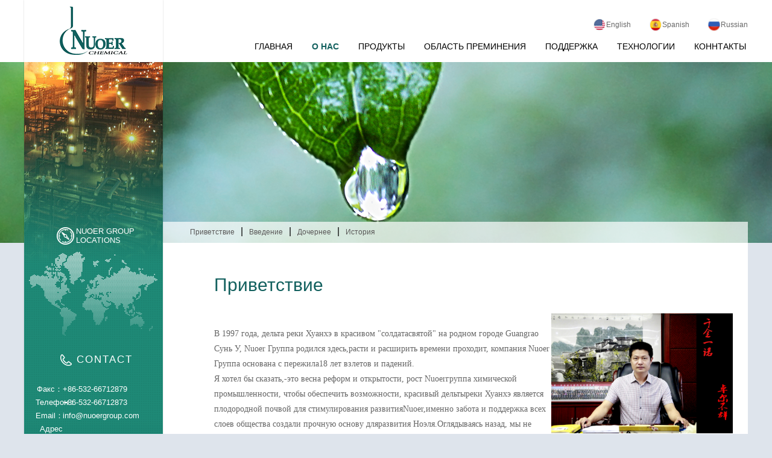

--- FILE ---
content_type: text/html; charset=utf-8
request_url: http://nuoer-group.com/ru/about.aspx
body_size: 6765
content:

<!DOCTYPE html>
<html xmlns="http://www.w3.org/1999/xhtml">
<head><meta http-equiv="Content-Type" content="text/html; charset=utf-8" /><title>
	Приветствие-NUOER GROUP
</title><link rel="stylesheet" type="text/css" href="../css/style.css" /><link rel="stylesheet" type="text/css" href="../css/jquery.focusbanner.css" />
    <script src="../js/jquery.min.js" type="text/javascript"></script> 
    <script type="text/javascript" src="../js/jquery.easing.min.js"></script>
    <script type="text/javascript" src="../js/jquery.focusbanner.js"></script>
    <script  type="text/javascript"  src="../js/shouye.js"></script>
    
</head>
<body>
    <form name="aspnetForm" method="post" action="./about.aspx" id="aspnetForm">
<div>
<input type="hidden" name="__VIEWSTATE" id="__VIEWSTATE" value="/[base64]/0L/QsCDRgNC+0LTQuNC70YHRjyDQt9C00LXRgdGMLNGA0LDRgdGC0Lgg0Lgg0YDQsNGB0YjQuNGA0LjRgtGMINCy0YDQtdC80LXQvdC4INC/0YDQvtGF0L7QtNC40YIsINC60L7QvNC/0LDQvdC40Y8gTnVvZXIg0JPRgNGD0L/Qv9CwINC+0YHQvdC+0LLQsNC90LAg0YEg0L/[base64]/Qv9CwINGF0LjQvNC40YfQtdGB0LrQvtC5INC/0YDQvtC80YvRiNC70LXQvdC90L7RgdGC0LgsINGH0YLQvtCx0Ysg0L7QsdC10YHQv9C10YfQuNGC0Ywg0LLQvtC30LzQvtC20L3QvtGB0YLQuCwg0LrRgNCw0YHQuNCy0YvQuSDQtNC10LvRjNGC0YvRgNC10LrQuCDQpdGD0LDQvdGF0Y0g0Y/QstC70Y/QtdGC0YHRjyDQv9C70L7QtNC+0YDQvtC00L3QvtC5INC/[base64]/0YDQvtGH0L3Rg9GOINC+0YHQvdC+0LLRgyDQtNC70Y/RgNCw0LfQstC40YLQuNGPINCd0L7RjdC70Y8u0J7Qs9C70Y/QtNGL0LLQsNGP0YHRjCDQvdCw0LfQsNC0LCDQvNGLINC90LUg0LHQvtGP0LvQuNGB0Ywg0YLRgNGD0LTQvdC+0YHRgtC10Lkg0LjQv9GA0LXQv9GP0YLRgdGC0LLQuNC5LNC30LDQsdC10LPQsNGPINCy0L/QtdGA0LXQtCwg0LzRiyDQv9GA0L7QtNC+0LvQttC40Lwg0YPRh9C40YLRjNGB0Y8g0Lgg0LLQvdC10LTRgNGP0YLRjCDQuNC90L3QvtCy0LDRhtC40Lgu0J/QviDQtNC+0YDQvtCz0LXQuNC3INCx0YPQtNGD0YnQtdCz0L4g0YDQsNC30LLQuNGC0LjRjywg0L/[base64]/0L/QsCDQuNGJ0LXRgiDQuNGB0YLQuNC90YMsINC90L4g0YLQvtGH0L3QvtGB0YLRjCDQuCDRg9GC0L7QvdGH0LXQvdC90L7RgdGC0YwuINCc0Ysg0LHRg9C00LXQvNC/[base64]/0YDQtdC00L/RgNC40L3QuNC80LDRgtC10LvRjNGB0YLQstCwINC4ICZxdW90O9C/[base64]/RgNC+0LTQvtC70LbQsNC10YLRgdGPIFIgJmFtcDsgRCDQuCDQstGL0YHQvtC60L7RgtC10YXQvdC+0LvQvtCz0LjRh9C90YvQvCDRgNCw0LfQstC40LLQsNGC0YzRgdGPINGA0YvQvdC+0Los0YHRgtC40LzRg9C70LjRgNC+0LLQsNGC0Ywg0L/[base64]/[base64]" />
</div>

<div>

	<input type="hidden" name="__VIEWSTATEGENERATOR" id="__VIEWSTATEGENERATOR" value="DABB5CB8" />
</div>
<div class="nav">
			<div class="container">
			 <p class="country">
                 <a href="../index.aspx"><span style="background: url(../img/en.png) no-repeat center;">&nbsp;</span>English</a>
                 <a href="../sp/index.aspx" ><span style="background: url(../img/spanish.png) no-repeat center;">&nbsp;</span>Spanish</a>
                 <a href="index.aspx"><span style="background: url(../img/russian.png) no-repeat center;">&nbsp;</span>Russian</a></p>
		<div class="clear_float"></div>
		<ul>
			<li> <a id="dhind" href="index.aspx">ГЛАВНАЯ</a></li>
            <li onmouseover="yi(this)" onmouseout="dong(this)">
                <a href="about.aspx" id="dhabo">О НАС</a>
                <ul class="list02">

                    <li><a href="about.aspx?id=50">Приветствие </a></li><li>|<a href="about.aspx?id=51">Введение </a></li><li>|<a href="about.aspx?id=52">Дочернее </a></li><li>|<a href="about.aspx?id=54">История </a></li>

                </ul>
            </li>
            <li>
                <a href="products.aspx" id="dhpro">ПРОДУКТЫ  </a>
                <ul class="list02">
                    
                </ul>
            </li>
            <li onmouseover="yi(this)" onmouseout="dong(this)">
                <a href="Application.aspx" id="dhapp">ОБЛАСТЬ ПРЕМИНЕНИЯ </a>
                <ul class="list02" >
                    
                    <li><a href="ApplicationItem.aspx?id=60">Промышленность</a></li><li>|<a href="ApplicationItem.aspx?id=61">Коммунально-бытовые</a></li><li>|<a href="ApplicationItem.aspx?id=62">Бумажные</a></li><li>|<a href="ApplicationItem.aspx?id=63">Минирование</a></li><li>|<a href="ApplicationItem.aspx?id=64">Нефтедобыча</a></li><li>|<a href="ApplicationItem.aspx?id=65">Другие</a></li>

                </ul>
            </li>
				
            <li onmouseover="yi(this)" onmouseout="dong(this)">
                <a href="support.aspx" id="dhsup">  ПОДДЕРЖКА </a>
                <ul class="list02">
                    <li style="width:230px;float:left; height:35px;"></li>
                    <li><a href="support.aspx?id=59">Гарантия качества </a></li>
                    <li>|<a href="Library.aspx">Библиотека </a></li>
                    <li>|<a href="support.aspx?id=60">Сервисные инженеры</a></li>
                    <li>|<a href="Gallery.aspx">Галерея </a></li>
                </ul>
            </li>
            <li onmouseover="yi(this)" onmouseout="dong(this)">
                <a href="technology.aspx" id="dhtec">  ТЕХНОЛОГИИ   </a>
                <ul class="list02">
                    <li style="width:530px;float:left; height:35px;"></li>
                    <li><a href="technology.aspx?id=57">Технологии </a>|</li>
                    <li><a href="technology.aspx?id=58"> R&D</a></li>

                </ul>
            </li>
            <li onmouseover="yi(this)" onmouseout="dong(this)">
                <a href="contact.aspx" id="dhcon">  КОННТАКТЫ </a>
                <ul class="list02">
                  
                                 <li><a href="contact.aspx?id=Китай">Китай </a></li>
                              
                                 <li>|<a href="contact.aspx?id=Австралия">Австралия </a></li>
                              
                                 <li>|<a href="contact.aspx?id=Индия">Индия </a></li>
                              
                </ul>
            </li>
				
				
			</ul>
					</div>
		</div>
        
		<div class="banner" style="background: url(../img/about_02.png) no-repeat center;">
            <div style="width: 1200px;  position: relative;margin:0 auto; height:300px; ">
              <ul class="list02" style="width: 960px !important; top:265px;left:230px;">
                    <li style="float:left; width:25px; height:35px;"></li>
                    <li style="float:left;"><a href="about.aspx?id=50">Приветствие </a></li><li style="float:left;">|<a href="about.aspx?id=51">Введение </a></li><li style="float:left;">|<a href="about.aspx?id=52">Дочернее </a></li><li style="float:left;">|<a href="about.aspx?id=54">История </a></li>
                </ul>
            </div>
			<div class="container">
                
<div id="contact_box">
	<img src="../img/logo.png" style="display: block;"/>
	<div>
		<p id="dw"><span>&nbsp;</span><span>nuoer group <br /> 
        locations</span></p>
        <div class="clear_float"></div>
        <div class="logo01" style="height:0;"></div>
        <p id="pho"><span>&nbsp;</span>contact</p>
        <div id="cont_info">
	        <p><span>Факс：</span>+86-532-66712879 </p>
            <p><span>Телефон：</span>+86-532-66712873</p>
            <p><span>Email：</span>info@nuoergroup.com</p>
            <p><span>Адрес завода:</span>Промышленный комплекс Мол, район</p>
            <p> Guangrao,город Дуньин, провинция Шаньдун,  </p>
            <p> Провинция Шаньдун, Китай </p>
            <p>266000</p>
        </div>
	</div>
</div>
		    </div>
		</div>
	<div class="container" style="background: #FFFFFF;">
		<div class="con_wrap" style="padding-bottom: 20px;">
			<p class="title04">Приветствие</p>
			<div class="cont03"><p style="text-align:justify;"><img style="width:301px;height:199px;float:right;" src="/UEditor/../../Upload/20151109025515962.jpg" /></p><p style="text-align:justify;line-height:1.5em;"><br/></p><p style="text-align:justify;line-height:1.5em;"><span style="font-family:arial, helvetica,sans-serif;font-size:14px;"></span></p><p style="margin:0cm;line-height:24px;background:white;margin-bottom:0px;"><span lang="EN-US" style="font-family:&quot;times new roman&quot;, serif;">В 1997 года, дельта реки Хуанхэ в красивом &quot;солдатасвятой&quot; на родном городе Guangrao Сунь У, Nuoer Группа родился здесь,расти и расширить времени проходит, компания Nuoer Группа основана с пережила18 лет взлетов и падений.<o:p></o:p></span></p><p style="margin:0cm;line-height:24px;background:white;margin-bottom:0px;"><span lang="EN-US" style="font-family:&quot;times new roman&quot;, serif;">Я хотел бы сказать,-это весна реформ и открытости, рост Nuoerгруппа химической промышленности, чтобы обеспечить возможности, красивый дельтыреки Хуанхэ является плодородной почвой для стимулирования развитияNuoer,именно забота и поддержка всех слоев общества создали прочную основу дляразвития Ноэля.Оглядываясь назад, мы не боялись трудностей ипрепятствий,забегая вперед, мы продолжим учиться и внедрять инновации.По дорогеиз будущего развития, проблем и возможностей, как симбиотических. <o:p></o:p></span></p><p style="margin:0cm;line-height:24px;background:white;margin-bottom:0px;"><span lang="EN-US" style="font-family:&quot;times new roman&quot;, serif;">Nuoer Группа ищет истину, но точность и утонченность. Мы будемпродолжать отстаивать &quot;честность, надежность, большое достоинство,взаимной выгоды&quot; дух предпринимательства и &quot;продукт, который являетсясимвол&quot; Идея качества, клиент требования видение продукты, с точки зрениязаказчика, продолжается R &amp; D и высокотехнологичным развиваться рынок,стимулировать предприятия делать это, сильнее, больше, для развития различныхсоциальных сфер и внести позитивный вклад!<o:p></o:p></span></p><p style="text-align:justify;line-height:1.5em;"><span style="font-family:arial, helvetica,sans-serif;font-size:14px;"></span><br /><br /></p><p><span style="font-family:arial, helvetica,sans-serif;font-size:14px;"> &nbsp; <br /></span></p><p><br /></p><p><br /></p><p><br /></p><p><br /></p><p><br /></p><p><br/></p></div><br />
			<br /><br /><br />
		<br />	
		</div>
		<div class="clear_float"></div>
	</div>
<style type="text/css"> .con_wrap { width:860px; } .con_wrap img {  max-width:860px;}</style>
  <script type="text/javascript">document.getElementById("dhabo").className = "xz";</script>

     <div class="copyright">
		<div class="container">
	
		<p>Телефон：+86-532-66712871/72/76/79    Факс:  +86-532-66712873    Email: info@nuoergroup.com </p>
		<p >Copyright©2015 NUOER GROUP  All Rights Reserved.     Website creation：Dongba District</p>
		</div>
	</div>
    </form>
</body>
</html>


--- FILE ---
content_type: text/css
request_url: http://nuoer-group.com/css/style.css
body_size: 4644
content:
/*public css*/
*{margin: 0px;padding: 0;border: 0;}
a{text-decoration: none;  color: #747474;}
input,textarea{outline: medium;}
textarea{outline: medium;}
body{font-family: arial,microsoft yahei;background: #dee4ec;-webkit-text-size-adjust:none;}
ul li{list-style: none;}
.slh {white-space:nowrap;overflow:hidden;text-overflow:ellipsis;}
.clear_right{margin-right: 0 !important;}
.clear_float{height: 0px;clear: both;}
.container{width: 1200px;margin: 0 auto;position: relative;}
/*end*/
.nav{height: 103px;background: #FFFFFF;position: relative;z-index:1111;}
.country{float: right;margin-top: 30px;}
.country a{display: inline-block;width: 93px;font-size: 12px;color: #686868;line-height: 22px;text-align: right;}
.country a span{display: inline-block;width: 22px;height: 22px;}
.nav ul li{float: left;font-size: 14px;color: #000000;}
.nav>div>ul{float: right;margin-top: 17px;position: relative;width: 850px;z-index:1111;}
.nav>div>ul>li>ul{display: none;}
.nav>div>ul>li{margin-left: 32px;}
/*.nav>div>ul>li>a:hover{color: #118293;border-bottom: 1px solid #12605e;}*/
.cur01{color: #118293 !important;border-bottom: 1px solid #12605e;}
.nav>div>ul>li>a{color: #000000;display: block;height: 35px;}
/*#contact_box{width: 230px !important;box-shadow: 0px 0px 2px rgba(0,0,0,0.2);float: left;position: fixed;top: 0px;z-index: 1111;}*/
#contact_box {

  width: 230px;
  box-shadow: 0 0px 2px rgba(0,0,0,0.2);
  float: left;
  position: fixed;
  z-index: 999999;
  top: 0px;
overflow: visible;
}
.banner_index{overflow: visible;}
#contact_box>div{background: url(../img/index_04.png) no-repeat center;width: 230px;height: 862px;}
#dw{text-transform: uppercase;font-size: 13px;color: #FFFFFF;font-family: arial;float: left;  margin-top: 270px;
  margin-left: 50px;}
#dw span{display: table-cell;vertical-align: middle;}
#dw :first-child{background: url(../img/Compass.png) no-repeat center;width: 36px;height: 36px;}
.logo01{margin: 0 auto;width: 98px;height: 70px;margin-top: 170px;}
#pho{font-size: 17px;color: #FFFFFF;text-transform: uppercase;letter-spacing: 2px;height: 36px;line-height: 36px;text-align: center;margin-top: 30px;}
#pho span{background: url(../img/phone.png) no-repeat center; display: inline-block;width: 36px;height: 36px;}
#cont_info{font-size: 13px;color: #FFFFFF;line-break: 24px;margin-top: 20px;}
#cont_info p span{display: inline-block;width: 45px;text-align: right;}
#cont_info p{width: 192px;margin: 0 auto;line-height: 22px;}
.list02{width: 790px;height: 35px;background: #FFFFFF;background: rgba(255,255,255,0.7);filter: progid:DXImageTransform.Microsoft.gradient(startcolorstr=#7FFFFFFF,endcolorstr=#7FFFFFFF);position: absolute;left: 0px;padding-left: 10px;top: 30px; overflow:hidden; z-index:1111;}
.list02 li a{display: inline-block;height: 35px;line-height: 35px;font-size: 12px;color: #595757;margin-left: 10px;margin-right: 10px;}
.list02 li a:hover{color: #12605E;}




.copyright{height: 80px;background: #12605E;font-size: 13px;color: #FFFFFF;line-height: 30px;padding-top: 13px;text-align: center;margin-top: 20px;}
#vision{background: url(../img/index_06.png) no-repeat center;width: 468px;height: 290px;float: left; transition:1s all; }
    #vision:hover {
  -webkit-transfortransform: matrix(1.1, 0, 0, 1.1, 0, 0);
  -ms-transformtransform: matrix(1.1, 0, 0, 1.1, 0, 0);
  -moz-transform: matrix(1.1, 0, 0, 1.1, 0, 0);
  transform: matrix(1.1, 0, 0, 1.1, 0, 0);
   transition:1s all;
   -webkit-transform: matrix(1.1, 0, 0, 1.1, 0, 0);
    }
    


#cult{background: url(../img/index_07.png) no-repeat center;height: 290px;width: 468px;float: left;transition:1s all;}
    #cult:hover { 
        -webkit-transfortransform: matrix(1.1, 0, 0, 1.1, 0, 0);
  -ms-transformtransform: matrix(1.1, 0, 0, 1.1, 0, 0);
  -moz-transform: matrix(1.1, 0, 0, 1.1, 0, 0);
  transform: matrix(1.1, 0, 0, 1.1, 0, 0);
   transition:1s all;
   -webkit-transform: matrix(1.1, 0, 0, 1.1, 0, 0);

    }
.con_wrap{width: 900px;float: right;margin-right: 25px;margin-top: 23px; min-height:550px;}

#vision a,#cult a{display: block;width: 458px;height: 240px;padding: 0px 5px;padding-top: 50px;position: relative;}
#vision a img,#cult a img{display: block;position: absolute; bottom: 50px;margin-left: 50%;left: -38px;}
.title01{font-size: 36px;color: #FFFFFF;text-align: center;line-height: 40px;}
.title01_t01{font-size: 13px;color: #FFFFFF;line-height: 26px;text-align: center;}
#nuo{background: url(../img/index_10.png) no-repeat center;width: 937px;height: 403px;}
.title02{font-size: 32px;font-weight: bold;color: #12605E;letter-spacing: 1px;text-align: center;line-height: 60px ;}
.title02_t01{font-size: 14px;line-height: 24px;color: #12605E;text-align: center;}
#nuo>div{background: #FFFFFF; background: rgba(256,256,256,0.8);   filter:progid:DXImageTransform.Microsoft.gradient(startcolorstr=#8FFFFFFF,endcolorstr=#8FFFFFFF);width: 937px;height: 313px;padding-top: 90px;}
.more{display: block;height: 42px;width: 148px;border: 1px solid #12605E;text-align: center;color: #12605E;font-size: 16px;text-align: center;line-height: 42px;border-radius: 5px;margin: 0 auto;margin-top: 15px;}

.title03{font-size: 24px;line-height: 48px;color: #12605E;font-weight: bold;text-align: center;text-transform: uppercase;}
.box01{width: 468px;height: 360px;float: left;position: relative;margin-bottom: 10px}
.box01zy{width: 468px;height: 360px;float: left;position: relative;margin-bottom: 10px;transition:1s all;}
    .box01zy:hover { 
        -webkit-transfortransform: matrix(1.1, 0, 0, 1.1, 0, 0);
  -ms-transformtransform: matrix(1.1, 0, 0, 1.1, 0, 0);
  -moz-transform: matrix(1.1, 0, 0, 1.1, 0, 0);
  transform: matrix(1.1, 0, 0, 1.1, 0, 0);
   transition:1s all;
   -webkit-transform: matrix(1.1, 0, 0, 1.1, 0, 0);
    }
.title01_t02{font-size: 32px;color: #FFFFFF;line-height: 25px;}
.cont01{font-size: 16px;font-weight: bold;color: #FFFFFF;line-height: 24px;}
.cont02{font-size: 14px;color: #FFFFFF;line-height: 24px;}
.box01_con{  padding: 50px 15px;  width: 438px;  height: 260px;}
.w{border-color: #FFFFFF;color: #FFFFFF;margin-top: 40px;position: absolute;left: 50%;bottom: 25px;margin-left: -75px;}

.banner{height: 300px;position:relative;}

.title04{font-size: 30px;color: #12605E;margin: 30px 0px;}
.cont03{font-size: 14px;color: #666666;line-height: 24px;word-wrap:break-word ;}

.img_cen{display: block;margin: 0 auto;}
.about_item{width: 725px;border-bottom: 2px solid #12605E;padding-bottom: 10px;padding-top: 10px;margin-left: 35px;}
.year{font-size: 16px;color: #595757;font-weight: bold;line-height: 30px;}


.pro_item{height: 200px;margin-top: 50px;padding-left: 50px;}
.pro_item .pro_img{display: block;float: left;border: 1px solid #e5e5e5;width: 198px;height: 198px;position: relative;}
.pro_item .pro_img img{height: 198px;width: 198px;}
.pro_info{font-size: 16px;font-weight: bold;font-family: "微软雅黑";line-height: 40px;color: #666666;float: left;margin-left: 20px;}
.pro_name{height: 50px;line-height: 50px;text-align: center;color: #FFFFFF;font-size: 18px;background: #000000;background: rgba(0,0,0,0.6);filter: progid:DXImageTransform.Microsoft.gradient(startcolorstr=#6FFFFFFF,endcolorstr=#6FFFFFFF);position: absolute;bottom: 0px;left: 1px;width: 198px;}
.inner_nav{height: 56px;line-height: 56px;font-size: 18px;color: #333333;border-bottom: 1px solid #aaaaaa;margin-bottom: 20px;}
.inner_nav a{display: block;float: left;width: 50%;position: relative;text-align: center; background:#C5C2C2;}
.inner_nav a i{display: block;position: absolute;left: 50%;background: url(../img/sj_03.png) no-repeat center;width: 31px;height: 25px;margin-left: -15.5px;display: none;}
.inner_nav a:hover{background: #12605E; color:#FFFFFF;}
    .inner_nav .xz {
        background: #12605E; color:#FFFFFF;
    }
.cont04{font-size: 12px;color: #666666;line-height: 20px;}
.app_item{height: 156px;width: 50%;float: left;margin-bottom: 50px;}
.app_item img{width: 199px;height: 154px;border: 1px solid #E5E5E5;display: block;float: left;}
.app_info{width: 210px;float: left;margin-left: 20px;}
.app_info .more01{font-size: 14px;color: #595757;font-weight: bold;}
.inner_list li{list-style: url(../img/9-Industry-Wastewater_03.png);}
.inner_list{margin-left: 50px;}
.tab01{width: 100%;}
.tab01 .tHead{background: #efefef;}
.tab01 tr td{font-size: 15px;color: #595757;height: 32px;line-height: 32px;text-align: center;vertical-align: middle;}
.tab01 tr td{border-bottom: 1px solid #f7f7f7;}
.pages{text-align: right;padding-right: 35px;margin: 20px 0px;}
.pages a{display: inline-block;font-size: 12px;color: #595757;height: 14px;width: 14px; line-height: 14px;border-radius: 7px;-moz-border-radius: 7px;-webkit-border-radius: 7px;text-align: center;}
.pages a:hover{background: #12605E;color: #FFFFFF;}
.pages :first-child:hover{background: none;color: #595757;}
.pages :last-child:hover{background: none;color: #595757;}


.tab02 tr td{height: 50px;vertical-align: text-top;line-height: 24px;font-size: 14px;color: #808080;}
.input_box{height: 26px;line-height: 26px;background: #eeeeee;border:1px solid #e5e5e5;width: 384px;padding: 0px 10px;font-family: "微软雅黑";font-size: 14px;color: #000000;}
.input_box1{height: 26px;line-height: 26px;background: #eeeeee;border:1px solid #e5e5e5;width: 145px;padding: 0px 10px;font-family: "微软雅黑";font-size: 14px;color: #000000;}
.tab02 .label01{width: 136px;}
#m{height: 26px;float: left;border: 1px solid #e5e5e5;margin-right: 20px;}
.submit{font-size: 14px;text-align: center;color: #FFFFFF;height: 28px;width: 100px;line-height: 28px;margin: 30px auto;background: #12605E;display: block;}


.nav>div>ul>li>.xz{  font-weight: bold; color: #12605E;}





.pro_item01 {
	width: 400px;
	height: auto;
    margin-bottom:20px;
	margin-top: 50px;
	float: left;
}

.pro_info01 {
	font-size: 14px;
	font-weight: bold;
	font-family: "微软雅黑";
	line-height: 16px;
	color: #666666;
	float: right;
	width: 210px;
	padding: 6px 0px;
}

.pro_item01 .pro_img {
	display: block;
	float: left;
	border: 1px solid #e5e5e5;
	width: 170px;
	height: 170px;
	position: relative;
    overflow:hidden;
}

.pro_item01 .pro_img img {
	width: 170px;
	height: 170px;
}

.pro_name01 {
	height: 40px;
	line-height: 40px;
	text-align: center;
	color: #FFFFFF;
	font-size: 16px;
	background: #000000;
	background: rgba(0, 0, 0, 0.6);
	filter: progid: DXImageTransform.Microsoft.gradient(starColor: #6F000000, endColor: #6F000000);
	position: absolute;
	bottom: 0px;
	left: 1px;
	width: 170px;
}

.pro_info01 a {
	display: table-row;
}

.pro_info01 a span {
	background: url(../images/cir01.png) no-repeat 0px 7px;
	display: table-cell;
	padding-left: 10px;
	vertical-align: top;
    padding-bottom:15px;
    line-height:20px;
}

.pro_box01 {
	height: 156px;
	width: 50%;
	float: left;
	margin-bottom: 50px;
}

.pro_box01 img {
	display: block;
	width: 199px;
	height: 154px;
	border: 1px solid #EEEEEE;
	float: left;
}

.info01 {
	width: 205px;
	float: right;
	margin-right: 15px;
}

.title05 {
	font-size: 16px;
	color: #666666;
	font-weight: 600;
	line-height: 30px;
}

.cont05 {
	font-size: 12px;
	line-height: 20px;
	color: #666;
	text-align: justify;
	word-break: break-word;
}

.more02 {
	font-weight: 600;
	font-size: 14px;
	color: #666;
}

.zs {
	width: 50%;
	text-align: center;
	font-size: 14px;
	color: #666666;
	float: left;
	margin-bottom: 20px;
    height:400px;
}

.zs p {
	height: 60px;
	line-height: 30px;
}

.zs img {
	border: 1px solid #AAAAAA; width:248px; height:329px;
}

.g_box {
	width: 220px;
	float: left;
	font-size: 14px;
	color: #666666;
	text-align: center;
	line-height: 24px;
	margin: 0px 20px;
	margin-bottom: 100px;
}
/*相册动画效果*/


#gallery {
	width: 737px;
	height: 680px;
	position: relative;
	margin: 0 auto;
	overflow: hidden;
}

#gallery #main {
	width:737px;
	height: 366px;
/*	background: transparent url('images/carousel_shadow.png') no-repeat center bottom;*/
	position: relative;
	text-align: center;
}

#gallery #images,
#gallery #thumbs {
	overflow: hidden;

}

#gallery #images {
	margin: 0 auto;
	position: absolute;
	left: 42px;
	top: 0;
}

#gallery #images .slide {
	position: relative;
	float: left;
}

#gallery #images .slide a {
	display: block;
	position: absolute;
	top: 0;
	left: 0;
/*	background: transparent url('images/carousel_glare.png') no-repeat 0 0;*/
	border-radius: 5px;
	-webkit-border-radius: 5px;
	-moz-border-radius: 5px;
}

#gallery #images .slide img {
	border-radius: 5px;
	-webkit-border-radius: 5px;
	-moz-border-radius: 5px;
}
    #gallery #images .slide span {
        width:600px; height:40px; line-height:40px; display:block; background:url(../images/70hui.png);
        position:absolute; bottom:0; color:#fff; text-indent:10px; overflow:hidden;
    }

#gallery #thumbs {
	width: 330px;
	height: 96px;
	margin: 10px 0 42px 42px;
}

#gallery #thumbs .thumb {
	width: 143px;
	height: 96px;
	float: left;
	position: relative;
	margin: 0 10px 0 0px;
}
#gallery #thumbs .thumb img {
	width:143px; height:91px;
}

#gallery #thumbs .thumb a {
	display: block;
	position: absolute;
	top: 0;
	left: 0;
	/*background: transparent url('images/carousel_glare_small.png') no-repeat 0 0;*/
	width: 143px;
	height: 91px;
	border: 1px solid #ececec;
	/*border-radius: 5px;
	-webkit-border-radius: 5px;
	-moz-border-radius: 5px;*/
}

#gallery #thumbs .thumb a.selected,
#gallery #thumbs .thumb a:hover {
	border: 1px solid #12605e;
}

#gallery #prev,
#gallery #next {

	position: absolute;
	display: block;
	width: 32px;
	height: 33px;
	background: url(../images/arrow.png);
	bottom:250px;

}

#gallery #prev {
	background-position: 0 0;
	left:0px;
}

#gallery #next {
	background-position: -32px 0;
	right:50px;
}

/*#gallery #prev:hover {
	background-position: 0 -20px;
}

#gallery #next:hover {
	background-position: -19px -20px;
}*/
.hidden{display: block !important;}
/*end*/

.g_box01{width: 203px;float: left;margin-bottom: 40px;}
.g_box01 img{display: block;width: 203px;height: 203px;border-radius: 101.5px;}
.g_box01 p{font-size: 14px;color: #666666;text-align: center;line-height: 36px;}
.cont06{font-size: 14px;color: #666;line-height: 24px;text-align: justify;word-break: break-word;}





.appimg {
    width: 199px;
    height: 154px;
    float:left;
    overflow:hidden;
}
.appimg img {
    transition:1s all;
}
.appimg:hover img{
    transfortransform: matrix(1.1, 0, 0, 1.1, 0, 0);transition:1s all;
  -moz-transform: matrix(1.1, 0, 0, 1.1, 0, 0);
  transform: matrix(1.1, 0, 0, 1.1, 0, 0);
   transition:1s all;
}

.zlxz ul li{
    line-height:40px; height:36px;
}
    .zlxz ul li span {
        width:5px; height:5px; background:#12605E; display:block; float:left; margin:18px 10px 0 0;
    }

.prok1 {
    width:860px; height:374px;
}
.prok11 {
    width:645px;height:374px; float:left;
}
.prok11 img{
    width:645px;height:374px;
}
.prok12 {
    width:204px; float:right; height:374px; overflow:hidden;
}
.prok121 {
    width:204px; height:118px; margin-bottom:10px;
}
.prok12 img {
    width:204px; height:118px;
}

--- FILE ---
content_type: text/css
request_url: http://nuoer-group.com/css/jquery.focusbanner.css
body_size: 1062
content:
*{padding:0;margin:0;list-style:none;border:0;}
/*
 * focusbanner
 */
.focus {
	width: 100%;
	min-width: 980px;
	height: 475px;
	overflow: hidden;
	position: relative;
	z-index: 1111;
}

.f-img-list {
	height:475px;
	overflow: hidden;
	position: absolute;
	left: 0;
	top: 0;
	z-index: 100;
	width: 100%;

}

.f-img-list li {
	height: 475px;
	text-align: center;
	width: 100%;
	position: absolute;
	left: 0;
	top: 0;
	z-index: 101;
	overflow: hidden;
}

.f-img-list li.on {
	z-index: 105;
}

.focus .f-b {
	width: 980px;
	margin: auto;
	position: relative;
	z-index: 110;
}

.focus .f-b .f-content {
	position: absolute;
	width: 100%;
	height: 100%;
}

.d-img-list-bg,
.d-img-list {
	position: absolute;
	left:100px;
	top: 0;
	width: 200px;
	height:475px;
}

.d-img-list-bg {
	background: #000000;
	opacity: 0.2;
	filter: Alpha(Opacity = 20);
}

.d-img-list li {
	position: absolute;
	left: 0;
	top: 0;
	z-index: 112;
	display: none;
	width: 200px;
	height: 475px;
}

.d-img-list li.on {
	z-index: 113;
	display: block;
}

.d-img-list li h3 {
	padding: 60px 10px 10px 10px;
	color: #37a4e4;
	font-size: 22px;
	font-family: Microsoft YaHei;
	font-weight: normal;
}

.d-img-list li p {
	padding: 10px 10px 10px 10px;
	color: #ffffff;
	font-size: 16px;
	font-family: Microsoft YaHei;
	font-weight: normal;
	line-height: 1.6;
}

.focus-btns {
	position: absolute;
	right: 140px;
	top: 280px;
}


.btn-focus.on {
	display: block;
}

.btn-focus-down {
	background-position: 0 0;
}

.btn-manage {
	background-position: 0 -50px;
}

.focus-page-btn {
	width: 66px;
	height: 66px;
	background: url(../img/focus-page-btns.png) no-repeat;
	position: absolute;
	top: 160px;
	z-index: 110;
	z-index: 999999;
}

.focus-btn-prev {
	background-position: 0 0;
	left:240px;

}

.focus-btn-next {
	background-position: -66px 0;
	right:0px;
}
.banner01{background: url(../img/banner01.png) no-repeat center;overflow: hidden;}
.banner02{background: url(../img/banner02.jpg) no-repeat center;}
.banner03{background: url(../img/banner01.png) no-repeat center;}

















--- FILE ---
content_type: application/x-javascript
request_url: http://nuoer-group.com/js/jquery.focusbanner.js
body_size: 2574
content:
(function($,window){
	$.fn.focusbanner = function(options){
		return this.each(function(){
			var o = $.extend({},$.fn.focusbanner.options, options || {}), loopBody = $(o.loopBody), loops = loopBody.children();
			if(loops.length <= 1) return;
			var dissolve = $(o.dissolve.selector), 
				disChilds, 
				disCurClass = o.dissolve.curClass, 
				control = $(o.control.selector), 
				conChilds, 
				conCurClass = o.control.curClass,
				botton = $(o.botton.selector), 
				btnChilds, 
				btnCurClass = o.botton.curClass,
				contentDiv = o.contentDiv,
				isLoop = true,
				timer = null,
				cTimer = null,
				curClass = o.curClass,
				cell = 0,
				timeDo = new Date().getTime(),
				start = function() {
					clearTimeout(timer);
					timer = setTimeout(autoPlay,o.gap);
					isLoop = true;
				},
				stop = function() {
					clearTimeout(timer);
					isLoop = false;
				},
				autoPlay = function() {
					jump('+');
				},
				jump = function(type,idx) {
					var c = loops,cur,next;
					if(idx === undefined) {	
						cur = c.filter('.' + curClass);
						if(type === '+') {
							next = cur.next();
							if(!next.length) next = c.eq(0);
						}else {
							next = cur.prev();
							if(!next.length) next = c.eq(-1);
						}
						idx = next.index();
					}
					move(type,idx);
				},
				move = function(type,idx) {
					var i = 0,
					len = moves.length;
					do{
						moves[i++](type,idx);
					} while(i < len);
				},
				controlMove = function(type,idx) {
					conChilds.eq(idx).addClass(conCurClass).siblings('.' + conCurClass).removeClass(conCurClass);
				},
				loopMove = function(type,idx) {
					var currentLoop = loops.filter('.' + curClass),
					nextLoop = loops.eq(idx),
					left;
					if(type === '+') {
						nextLoop.css('left',cell);
						left = '-' + cell+ 'px';
						$(contentDiv).stop().css({left: 3600});
					}else{
						loopBody.css('left',-cell);
						currentLoop.css('left',cell);
						nextLoop.css('left',0);
						left = 0;
						$(contentDiv).stop().css({left: -3600});
					}
					nextLoop.addClass(curClass);
					timeDo = new Date().getTime();
					loopBody.animate({ left: left },o.speed,'easeOutCirc',function(){
						
						$(this).css('left',0);
						currentLoop.removeClass(curClass);
						nextLoop.css('left',0);
						if(isLoop) start();
						clearTimeout(cTimer);
						cTimer = setTimeout(function() {
							$(contentDiv).animate({ left: 0 },o.speed,'easeOutCirc');
						}, o.speed);
					});
				},
				dissolveMove = function(type,idx){
					var currentDis = disChilds.filter('.' + disCurClass),
					nextDis = disChilds.eq(idx);
					currentDis.animate({ opacity: 0},0,'linear',function(){
						$(this).removeClass(disCurClass);
					});
					nextDis.animate({ opacity: 1},0,'linear',function(){
						$(this).addClass(disCurClass);
					});
				},
				bottonMove = function(type, idx){
					var currentDis = btnChilds.filter('.' + btnCurClass),
					nextDis = btnChilds.eq(idx);
					currentDis.animate({ opacity: 0},0,'linear',function(){
						$(this).removeClass(btnCurClass);
					});
					nextDis.animate({ opacity: 1},0,'linear',function(){
						$(this).addClass(btnCurClass);
					});
				},
				resize = function(){
					var lb = loopBody;
					cell = lb.parent().width();
					loops.width(cell);
					lb.width(cell * 2);
				},
				canMove = function(){
					var now = new Date().getTime();
					if((now - timeDo) < o.speed) return false;
					timeDo = now;
					return true;
				},
				bindConEvent = function(e){
					clearTimeout(timer);
					var t = $(e.target).closest(conChilds[0].tagName,this),
					nextIdx,curIdx,type;
					if(t.length && !t.is('.' + conCurClass) && canMove()){
						nextIdx = t.index();
						curIdx = t.siblings('.' + conCurClass).index();
						type = nextIdx > curIdx ? '+' : '-';
						isLoop = false;
						jump(type,nextIdx);
					}
				},	
				moves = [loopMove],	
				setMoves = function(){
					if(control.length){
						conChilds = control.children();
						control.bind('click',bindConEvent);
						moves.push(controlMove);
					}
					if(dissolve.length){
						disChilds = dissolve.children();
						moves.push(dissolveMove);
					}
					if(botton.length){
						btnChilds = botton.children();
						moves.push(bottonMove);
					}
				}();
				resize();
				$(window).resize(resize);
				start();
				$(this).hover(stop,start);
				if(o.prev){
					$(o.prev).live('click',function(){
						clearTimeout(timer);
						if(canMove()){
							jump('-');
						}
						return false;
					});
				}
				if(o.next){
					$(o.next).live('click',function(){
						clearTimeout(timer);
						if(canMove()){
							jump('+');
						}
						return false;
					});
				}
		});
	};
	
	$.fn.focusbanner.options = {
		loopBody: '',					// 焦点图的主体（selector）
		curClass: 'current',			// 焦点图当前选中的样式
		speed:500,						// 焦点图切换的速度（单位：ms）
		gap: 1000,						// 焦点图切换的间隔（单位：ms）
		next: '',						// 下一张焦点图按钮，可选（selector）
		prev: '',						// 上一张焦点图按钮，可选（selector）
		dissolve: {						// 双焦点图切换，其中一张略小的图一般会带上溶解效果，可选。（注：为了兼容低配置机型，溶解效果目前取消了，只做了简单的切换。）
			curClass: 'current',
			selector: ''
		},
		control: {						// 焦点图带有下标的切换，可选
			curClass: 'current',
			selector: ''
		},
		botton: {						// 焦点图带有按钮切换
			curClass: 'focus-btns',
			selector: ''
		},
		contentDiv: 'content'
	};
})(jQuery,window);
(function($){
	$(window).load(function(){
		
		$('.focus-page-btn').show();
		$('.f-content').show();
		
		$('#banner_img').find('li').eq(0).addClass('on');
	
	
		
		$('.focus').focusbanner({
			loopBody: '.f-img-list',
			dissolve: {
				selector: '.d-img-list',
				curClass: 'on'
			},
			curClass: 'on',
			speed: 500,
			gap: 2000,
			next: '.focus-btn-next',
			prev: '.focus-btn-prev',
			contentDiv: '.f-content',
			botton: {
				selector: '.focus-btns',
				curClass: 'on'
			}
		});
	});
})(jQuery);


--- FILE ---
content_type: application/x-javascript
request_url: http://nuoer-group.com/js/shouye.js
body_size: 983
content:
//设为首页
function SetHome(url)
{
    if (document.all) {
        document.body.style.behavior = 'url(#default#homepage)';
        document.body.setHomePage(url);
    }
    else {
        alert("您好,您的浏览器不支持自动设置页面为首页功能,请您手动在浏览器里设置该页面为首页！");
    }

}

     //加入收藏
function Addshoucang(sURL,sTitle)
{
    try {
        window.external.addFavorite(sURL, sTitle);
    } catch (e) {
        try {
            window.sidebar.addPanel(sTitle, sURL, "");
        } catch (e) {
            alert("加入收藏失败，请使用Ctrl+D进行添加，或手动在浏览器里进行设置.");
        }
    }
}

//模板页特效显示和隐藏

function menuFix() {
    var sfEls = document.getElementById("like").getElementsByTagName("li");
    for (var i = 0; i < sfEls.length; i++) {
        sfEls[i].onmouseover = function () {
            this.className += (this.className.length > 0 ? " " : "") + "sfhover";
        }
        sfEls[i].onMouseDown = function () {
            this.className += (this.className.length > 0 ? " " : "") + "sfhover";
        }
        sfEls[i].onMouseUp = function () {
            this.className += (this.className.length > 0 ? " " : "") + "sfhover";
        }
        sfEls[i].onmouseout = function () {
            this.className = this.className.replace(new RegExp("( ?|^)sfhover\\b"),
            "");
        }
    }
}
window.onload = menuFix;

//模板页菜单栏js
function yi(li)
{
    var less = li.getElementsByTagName("ul")[0];
    less.style.display = "block";
}
function dong(li)
{
    var les = li.getElementsByTagName("ul")[0];
    les.style.display = "none";
}

